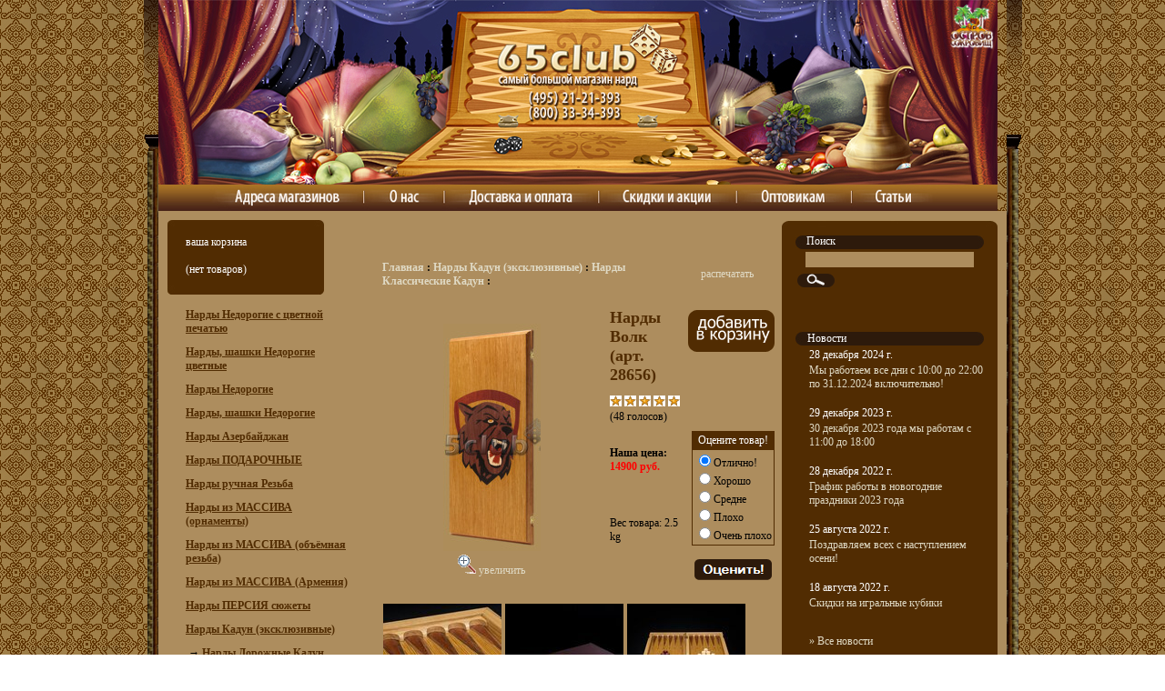

--- FILE ---
content_type: text/html; charset=CP1251
request_url: http://65club.ru/index.php?productID=28656
body_size: 10312
content:
 <html>
<head>
<link rel="icon" href="http://www.65club.ru/favicon.ico" type="image/x-icon">
<meta http-equiv="Content-Type" content="text/html; charset=windows-1251">
<title>Нарды Волк - Нарды (495) 21-21-393, магазин нард №1</title>
<meta name="Description" content="Магазин нард 65club.ru - самый большой магазин нард! Более 500 видов нард, а так же фишки для нард, зары для игры в нарды, литература по нардам, чехля для нард и множество других аксессуаров для нард">
<meta name="KeyWords" content="нарды, купить нарды, магазин нард, продажа нард, нарды парок, фишки для нард, книги по нардам, нарды Москва, нарды магазин Москва, продажа нард в Москве" >

<style type="text/css">
body {background-image:url(img/fon01.jpg); background-position:center top; background-repeat:repeat; margin:0; padding:0}
td {font-family:tahoma; font-size:12px}
.n1 {background-image:url(img/img3.png); background-repeat:no-repeat}
.n2 {background-image:url(img/img6.gif); background-repeat:repeat-y}
.n3 {background-image:url(img/img9.gif); background-repeat:repeat-y}
.n4 {background-image:url(img/img22.gif); background-repeat:repeat-x}
.n5 {background-image:url(img/fon.jpg); background-repeat:repeat}
.n6 {background-image:url(img/img7.jpg); background-repeat:repeat-x}
.n7 {background-image:url(img/img8.gif); background-repeat:no-repeat}
a:link {text-decoration: none; color:#dfd9c4 }
a:visited {text-decoration: none; color:#dfd9c4 }
a:hover {text-decoration: underline; color:#dfd9c4 }
a:active {text-decoration: underline; color:#dfd9c4 }
a:link.menu_h {text-decoration: underline; font-weight:bold; color:#512c02 }
a:visited.menu_h {text-decoration: underline; font-weight:bold; color:#512c02 }
a:hover.menu_h {text-decoration: underline; font-weight:bold; color:#512c02 }
a:active.menu_h {text-decoration: underline; font-weight:bold; color:#512c02 }
img.kat {border-color:#a8895c; margin:5 15 5 10}
h1 {font-size:18px; color:#512c02}

	button.mangotele_btn {
	  background: #AD8D5E;
	  padding: 0 0px;
	  font-size: 12px;
	  line-height: 15px;
	  border: none;
	  border-radius: 0px;
	  text-decoration: none;
	  color: #FFFFFF;
	  cursor:pointer
	}
	button.mangotele_btn:hover {
	  background: #2D1A0B;
	}

</style>


<script language="javascript">
<!--


	function open_window(link,w,h) //opens new window
	{
		var win = "width="+w+",height="+h+",menubar=no,location=no,resizable=yes,scrollbars=yes";
		newWin = window.open(link,'newWin',win);
		newWin.focus();
	}

	function open_printable_version(link) //opens new window
	{
		var win = "menubar=no,location=no,resizable=yes,scrollbars=yes";
		newWin = window.open(link,'perintableWin',win);
		newWin.focus();
	}

	function confirmDelete(id, ask, url) //confirm order delete
	{
		temp = window.confirm(ask);
		if (temp) //delete
		{
			window.location=url+id;
		}
	}

	

	function confirmUnsubscribe() //unsubscription confirmation
	{
		temp = window.confirm('Вы уверены, что хотите отменить регистрацию в магазине?');
		if (temp) //delete
		{
			window.location="index.php?killuser=yes";
		}
	}

	function validate() // newsletter subscription form validation
	{
		if (document.subscription_form.email.value.length<1)
		{
			alert("Пожалуйста, вводите email правильно");
			return false;
		}
		if (document.subscription_form.email.value == 'Email')
		{
			alert("Пожалуйста, вводите email правильно");
			return false;
		}
		return true;
	}
	function validate_disc() // review form verification
	{
		if (document.formD.nick.value.length<1)
		{
			alert("Пожалуйста, введите Ваш псевдоним");
			return false;
		}

		if (document.formD.topic.value.length<1)
		{
			alert("Пожалуйста, введите тему сообщения");
			return false;
		}

		return true;
	}
	function validate_search()
	{

		if (document.Sform.price1.value!="" && ((document.Sform.price1.value < 0) || isNaN(document.Sform.price1.value)))
		{
			alert("Цена должна быть положительным числом");
			return false;
		}
		if (document.Sform.price2.value!="" && ((document.Sform.price2.value < 0) || isNaN(document.Sform.price2.value)))
		{
			alert("Цена должна быть положительным числом");
			return false;
		}

		return true;
	}


	function ShowLargePhoto(imgID, imagePath, filename){$("#" + imgID).ImageSwitch({Type:"FadeIn", Speed:1500, StartLeft: 200, NewImage:imagePath}); }

-->
</script>
<script type="text/javascript" src="js/jquery132.js"></script>
<script type="text/javascript" src="js/Groject.ImageSwitch.js"></script>
<script type="text/javascript" src="js/slide.js"></script>


</head><body>
<table align=center width=955 height=100% border=0 cellpadding=0 cellspacing=0>
	<tr>
		<td width=32 height=232 align=right>
			<img src="img/img2.gif"></td>
		<td id=flashgif height=232 colSpan=3><img border=0 alt="" src="img/65club.jpg" width=922 height=232 useMap=#menu><map name="menu"><area href="index.php?show_aux_page=1" shape=rect coords="74, 205, 205, 230"><area href="index.php?show_aux_page=2" shape=rect coords="243, 205, 294, 230"><area href="index.php?show_aux_page=3" shape=rect coords="333, 205, 461, 230"><area href="index.php?show_aux_page=18" shape=rect coords="502, 205, 616, 230"><area href="index.php?show_aux_page=4" shape=rect coords="655, 205, 740, 230"><area href="index.php?show_aux_page=all" shape=rect coords="780, 205, 835, 230"><area href="http://65club.ru/" shape=rect coords="369, 43, 524, 100"><area href="index.php?show_aux_page=1" shape=rect coords="396, 100, 521, 121"></map></td>
		<td width=34 height=232>
			<img src="img/img4.gif"></td>
	</tr>
<!-- 	
	<tr>
		<td width=32 height=30>
			<img src="img/img6.gif"></td>
		<td colspan=3 height=30 class=n6>
		<table border=0 cellpadding=0 cellspacing=0 width=100%>
		<tr><td width="53%" align=center>
		<script language="JavaScript" type="text/javascript" src="/flash02.js"></script>
		</td>
		<td width="47%" align=right style="color:#ad8d5e">
		<a href="javascript:open_window('cart.php',400,300);" style="color:#ad8d5e">в вашей корзине</a> 
					(нет товаров)
			
						&nbsp; &nbsp; &nbsp; 
	    </td>
		</tr>
		</table>
		</td>
		<td width=34 height=30>
			<img src="img/img9.gif"></td>
	</tr>
 -->	
	<tr>
		<td width=32 class=n2>&nbsp;</td>
		<td width="252" valign=top class=n5>
		


<table style="font-size:12px; color:#FFFFFF; margin: 10 5 10 10" cellpadding=0 cellspacing=0 border=0>
<tr><td><img src="/img/img1.jpg" /></td></tr>
	<tr>
		<td valign=middle bgcolor="#512c02">
			
			<p style="margin: 10 0 10 20"><a href="javascript:open_window('cart.php',400,300);" style="color:#FFFFFF">ваша корзина</a>
<br><br>
						(нет товаров)
			<br>
			</p>
			
		</td>
		
	</tr>
	<tr><td><img src="/img/img2.jpg" /></td></tr>
</table>

			<table cellpadding=0 cellspacing=0 border=0>



	
					
		<tr>
		<td style="padding: 5 30 5 30">
				
		

  								<p><a class=menu_h href="index.php?categoryID=36227" 
									class=menu
				>Нарды Недорогие с цветной печатью</a>
			  				</td></tr>
			
								<tr><td style="height:1px"></td></tr>
		
		<tr>
		<td style="padding: 5 30 5 30">
				
		

  								<p><a class=menu_h href="index.php?categoryID=36228" 
									class=menu
				>Нарды, шашки Недорогие цветные</a>
			  				</td></tr>
			
								<tr><td style="height:1px"></td></tr>
		
		<tr>
		<td style="padding: 5 30 5 30">
				
		

  								<p><a class=menu_h href="index.php?categoryID=2069" 
									class=menu
				>Нарды Недорогие</a>
			  				</td></tr>
			
								<tr><td style="height:1px"></td></tr>
		
		<tr>
		<td style="padding: 5 30 5 30">
				
		

  								<p><a class=menu_h href="index.php?categoryID=10563" 
									class=menu
				>Нарды, шашки Недорогие</a>
			  				</td></tr>
			
								<tr><td style="height:1px"></td></tr>
		
		<tr>
		<td style="padding: 5 30 5 30">
				
		

  								<p><a class=menu_h href="index.php?categoryID=1813" 
									class=menu
				>Нарды Азербайджан</a>
			  				</td></tr>
			
								<tr><td style="height:1px"></td></tr>
		
		<tr>
		<td style="padding: 5 30 5 30">
				
		

  								<p><a class=menu_h href="index.php?categoryID=1875" 
									class=menu
				>Нарды ПОДАРОЧНЫЕ</a>
			  				</td></tr>
			
								<tr><td style="height:1px"></td></tr>
		
		<tr>
		<td style="padding: 5 30 5 30">
				
		

  								<p><a class=menu_h href="index.php?categoryID=1975" 
									class=menu
				>Нарды ручная Резьба</a>
			  				</td></tr>
			
								<tr><td style="height:1px"></td></tr>
		
		<tr>
		<td style="padding: 5 30 5 30">
				
		

  								<p><a class=menu_h href="index.php?categoryID=30204" 
									class=menu
				>Нарды из МАССИВА (орнаменты)</a>
			  				</td></tr>
			
								<tr><td style="height:1px"></td></tr>
		
		<tr>
		<td style="padding: 5 30 5 30">
				
		

  								<p><a class=menu_h href="index.php?categoryID=9664" 
									class=menu
				>Нарды из МАССИВА (объёмная резьба)</a>
			  				</td></tr>
			
								<tr><td style="height:1px"></td></tr>
		
		<tr>
		<td style="padding: 5 30 5 30">
				
		

  								<p><a class=menu_h href="index.php?categoryID=1852" 
									class=menu
				>Нарды из МАССИВА (Армения)</a>
			  				</td></tr>
			
								<tr><td style="height:1px"></td></tr>
		
		<tr>
		<td style="padding: 5 30 5 30">
				
		

  								<p><a class=menu_h href="index.php?categoryID=40102" 
									class=menu
				>Нарды ПЕРСИЯ сюжеты</a>
			  				</td></tr>
			
								<tr><td style="height:1px"></td></tr>
		
		<tr>
		<td style="padding: 5 30 5 30">
				
		

  								<p><a class=menu_h href="index.php?categoryID=2031" 
									class=menu
				>Нарды Кадун (эксклюзивные)</a>
			  				</td></tr>
			
								<tr><td style="height:1px"></td></tr>
		
		<tr>
		<td style="padding: 5 30 5 30">
				
		

  								<p>&nbsp;&#8594;&nbsp;<a class=menu_h href="index.php?categoryID=48510" 
									class=menu 
				>Нарды Дорожные Кадун</a>
			  				</td></tr>
			
								<tr><td style="height:1px"></td></tr>
		
		<tr>
		<td style="padding: 5 30 5 30">
				
		

  								<p>&nbsp;&#8594;&nbsp;<a href="index.php?categoryID=48508"><b>Нарды Классические Кадун</b></a>

  				</td></tr>
			
								<tr><td style="height:1px"></td></tr>
		
		<tr>
		<td style="padding: 5 30 5 30">
				
		

  								<p>&nbsp;&#8594;&nbsp;<a class=menu_h href="index.php?categoryID=48509" 
									class=menu 
				>Нарды Эксклюзивные Кадун</a>
			  				</td></tr>
			
								<tr><td style="height:1px"></td></tr>
		
		<tr>
		<td style="padding: 5 30 5 30">
				
		

  								<p><a class=menu_h href="index.php?categoryID=12966" 
									class=menu
				>Нарды ПЕРСИЯ узоры</a>
			  				</td></tr>
			
								<tr><td style="height:1px"></td></tr>
		
		<tr>
		<td style="padding: 5 30 5 30">
				
		

  								<p><a class=menu_h href="index.php?categoryID=48447" 
									class=menu
				>Нарды ПРЕМИУМ</a>
			  				</td></tr>
			
								<tr><td style="height:1px"></td></tr>
		
		<tr>
		<td style="padding: 5 30 5 30">
				
		

  								<p><a class=menu_h href="index.php?categoryID=19312" 
									class=menu
				>Нарды с кожей</a>
			  				</td></tr>
			
								<tr><td style="height:1px"></td></tr>
		
		<tr>
		<td style="padding: 5 30 5 30">
				
		

  								<p><a class=menu_h href="index.php?categoryID=31541" 
									class=menu
				>Нарды с кожей Остров Сокровищ</a>
			  				</td></tr>
			
								<tr><td style="height:1px"></td></tr>
		
		<tr>
		<td style="padding: 5 30 5 30">
				
		

  								<p><a class=menu_h href="index.php?categoryID=40226" 
									class=menu
				>Нарды с Русской тематикой</a>
			  				</td></tr>
			
								<tr><td style="height:1px"></td></tr>
		
		<tr>
		<td style="padding: 5 30 5 30">
				
		

  								<p><a class=menu_h href="index.php?categoryID=1950" 
									class=menu
				>Нарды Разные</a>
			  				</td></tr>
			
								<tr><td style="height:1px"></td></tr>
		
		<tr>
		<td style="padding: 5 30 5 30">
				
		

  								<p><a class=menu_h href="index.php?categoryID=19784" 
									class=menu
				>Нарды дорожные, карманные</a>
			  				</td></tr>
			
								<tr><td style="height:1px"></td></tr>
		
		<tr>
		<td style="padding: 5 30 5 30">
				
		

  								<p><a class=menu_h href="index.php?categoryID=30085" 
									class=menu
				>Нарды заготовки</a>
			  				</td></tr>
			
								<tr><td style="height:1px"></td></tr>
		
		<tr>
		<td style="padding: 5 30 5 30">
				
		

  								<p><a class=menu_h href="index.php?categoryID=48448" 
									class=menu
				>Игральные кубики (зары) для нард</a>
			  				</td></tr>
			
								<tr><td style="height:1px"></td></tr>
		
		<tr>
		<td style="padding: 5 30 5 30">
				
		

  								<p><a class=menu_h href="index.php?categoryID=51582" 
									class=menu
				>Чехлы и сумки</a>
			  				</td></tr>
			
								<tr><td style="height:1px"></td></tr>
		
		<tr>
		<td style="padding: 5 30 5 30">
				
		

  								<p><a class=menu_h href="index.php?categoryID=2249" 
									class=menu
				>Книги по нардам</a>
			  				</td></tr>
			
								<tr><td style="height:1px"></td></tr>
		
		<tr>
		<td style="padding: 5 30 5 30">
				
		

  								<p><a class=menu_h href="index.php?categoryID=51583" 
									class=menu
				>Подарочные коробки</a>
			  				</td></tr>
			
								<tr><td style="height:1px"></td></tr>
		
		<tr>
		<td style="padding: 5 30 5 30">
				
		

  								<p><a class=menu_h href="index.php?categoryID=48449" 
									class=menu
				>Фишки для нард</a>
			  				</td></tr>
			
								<tr><td style="height:1px"></td></tr>
		
		<tr>
		<td style="padding: 5 30 5 30">
				
		

  								<p><a class=menu_h href="index.php?categoryID=2255" 
									class=menu
				>УЦЕНКА - нарды</a>
			  				</td></tr>
			</table>		


<table style="font-size:12px; color:#FFFFFF; margin: 10 5 10 10" cellpadding=0 cellspacing=0 border=0 width="172px">
<tr><td><img src="img/img1.jpg" /></td></tr>
	<tr>
		<td valign=middle bgcolor="#512c02" align="center">
			<b>Наши сайты:</b><br><br>
	<img src="img/logotip.jpg" width="90px">
<noindex>
<p style="font-size:11px">
<br>Шахматы <nobr>и все для шахмат -</nobr><br><a style="text-decoration: none" href="http://www.1chess.ru" target="_blank">www.1chess.ru</a>
	<br><br>Настольные и любые <nobr>другие игры -</nobr><br><a style="text-decoration: none" href="http://www.strana-igr.ru" target="_blank">www.strana-igr.ru</a>
	<br><br>Самовары и русские <nobr>сувениры -</nobr><br><a style="text-decoration: none" href="http://www.samowary.ru" target="_blank">www.samowary.ru</a>
	<br><br><nobr>Кальяны, табак, уголь -</nobr><br><a style="text-decoration: none" href="http://www.arabicbazar.ru" target="_blank">www.arabicbazar.ru</a>
	<br><br><nobr>Сайт "Острова Сокровищ" -</nobr><br><a style="text-decoration: none" href="http://www.393.ru/" target="_blank">www.393.ru</a></noindex>
	<br><br><a href="onlinegames.html" target="_blank" /><img src="img/playonline_65club.png" border=0 /></a><br />	Онлайн игры
	<br><br><a href="gammon.html" /><img src="img/gammon.png" border=0 /></a><br />
	Играть с пиратом <br />ДЖО!<br /><br /><br />
	



<br /><br />

<!-- Yandex.Metrika counter -->
<script type="text/javascript" >
   (function(m,e,t,r,i,k,a){m[i]=m[i]||function(){(m[i].a=m[i].a||[]).push(arguments)};
   m[i].l=1*new Date();k=e.createElement(t),a=e.getElementsByTagName(t)[0],k.async=1,k.src=r,a.parentNode.insertBefore(k,a)})
   (window, document, "script", "https://mc.yandex.ru/metrika/tag.js", "ym");

   ym(2400469, "init", {
        id:2400469,
        clickmap:true,
        trackLinks:true,
        accurateTrackBounce:true,
        webvisor:true
   });
</script>
<noscript><div><img src="https://mc.yandex.ru/watch/2400469" style="position:absolute; left:-9999px;" alt="" /></div></noscript>
<!-- /Yandex.Metrika counter -->

<!-- Global site tag (gtag.js) - Google Analytics -->
<script async src="https://www.googletagmanager.com/gtag/js?id=UA-20279555-2"></script>
<script>
  window.dataLayer = window.dataLayer || [];
  function gtag(){dataLayer.push(arguments);}
  gtag('js', new Date());

  gtag('config', 'UA-20279555-2');
</script>



<br /><br />

	<a href="http://clck.yandex.ru/redir/dtype=stred/pid=47/cid=2508/*http://grade.market.yandex.ru/?id=51639&action=link" target="_blank"><img src="http://clck.yandex.ru/redir/dtype=stred/pid=47/cid=2506/*http://grade.market.yandex.ru/?id=51639&action=image&size=1" border="0" width="120" height="110" alt="Читайте отзывы покупателей и оценивайте качество магазина 65club.ru на Яндекс.Маркете" title="Читайте отзывы покупателей и оценивайте качество магазина 65club.ru на Яндекс.Маркете"/></a>
	
	<br /><br />
		</td>
	</tr>
	<tr><td><img src="img/img2.jpg" /></td></tr>
</table>


</td>
	  <td class=n5 width=464 valign=top style="padding: 50 0 0 0">
      
<script language="javascript">var viewer = new PhotoViewer();viewer.add('products_pictures/28656_11_B.jpg'); viewer.add('products_pictures/28656_12_B.jpg'); viewer.add('products_pictures/28656_10_B.jpg'); viewer.add('products_pictures/28656_1_B.jpg'); viewer.add('products_pictures/28656_2_B.jpg'); viewer.add('products_pictures/28656_8_B.jpg'); viewer.add('products_pictures/28656_9_B.jpg'); </script>


<table cellpadding=3 border=0 width=95%>
	<tr>

		
		<td>
			<font class=cat>
				<b>
					<a href="index.php" class="cat">Главная</a> :
																													<a class="cat" href="index.php?categoryID=2031">Нарды Кадун (эксклюзивные)</a> :
																								<a class="cat" href="index.php?categoryID=48508">Нарды Классические Кадун</a> :
															</b>
			</font>
		</td>

		
		<td align=right> 		 <table>
		  <tr>
		  <td><a href="javascript:open_printable_version('printable.php?productID=28656');">распечатать</a></td>
		  </tr>
		 </table>
		</td>


	</tr>
</table>



<p>
<table border=0 cellspacing=0 cellpadding=0>
	<tr>
		<td style="width:250px!important;height:250px!important;vertical-align:middle;" border=0>
			<center>
			<table border=0><tr><td>
																				<a id=startshow1 href="javascript:void(viewer.show(0))">
																				<img id="imgMainPhoto" border=0 src="products_pictures/28656_1_C.jpg" >
																				</a>
													</td>
			</tr>
			<tr>
			<td>
			<center>
											<a id=startshow2 href="javascript:void(viewer.show(0))"> <img border=0 src="img/zoom.png"> увеличить </a>
								</center>
			</td></tr></table>
			</center>

		</td>

		<td valign=top>

			<table border=0 cellpadding=0 cellspacing=5 width=100%>
				<tr>
					<td valign=top>
						<h1>Нарды Волк  (арт. 28656)</h1>
												 						<p>
																					<img src="images/redstar.gif">
																												<img src="images/redstar.gif">
																												<img src="images/redstar.gif">
																												<img src="images/redstar.gif">
																												<img src="images/redstar.gif">
																				(48 голосов)
												
											</td>
					<td align=right valign=top> 
					
					  <form action="index.php?productID=28656" 
							method=post name="HiddenFieldsForm">
							
					  
							
															<a href="javascript:open_window('cart.php?addproduct=28656',400,300);"><img border=0 src="img/cart_big02.gif" 
									alt="добавить в корзину"></a>

							
					  
							
							
					  </form>

					 
					</td>
				</tr>
				<tr>
					<td>
																				
							<b>Наша цена: 
							<font class=cat color=red id='currentPrice'>
																	14900 руб.
															</font>
							</b>

																									</td>

					<td rowspan=3 align=right>
											<table><tr><td align=center>
							<form name=VotingForm action='index.php' method=GET>
								<table border=0 cellspacing=1 cellpadding=2 bgcolor="#512c02">
									<tr>
										<td align=center><font color="#FFFFFF">Оцените товар!</font></td>
									</tr>
									<tr bgcolor="#ad8d5e">
										<td>
											<input type="radio" name="mark" value="5" checked>Отлично!<br>
											<input type="radio" name="mark" value="3.8">Хорошо<br>
											<input type="radio" name="mark" value="2.5">Средне<br>
											<input type="radio" name="mark" value="1">Плохо<br>
											<input type="radio" name="mark" value="0.1">Очень плохо
										</td>
									</tr>
								</table>

								<br>
								<input type="hidden" name="productID" value="28656">
								<input type="hidden" name="vote" value="yes">
                                <input type="image" src="/img/ocenit.gif" value="Оценить!">
							</form></td></tr>
						</table>
										</td>
				</tr>


				<tr>
					<td>
												
	
							
								
													Вес товара: 2.5 kg
											</td>
				</tr>

				<tr>
					<td>
 
						<form action="index.php?productID=28656" method=post 
							name="MainForm">
		
												<p>
						<table>
							
														</table>

						
						</form>

					</td>
				</tr>

			</table>
		</td>
	</tr>

	<tr>
		<td colspan=2>


			<table border=0>
				<tr>
					<td valign="top"> 
						<table border=0><tr height=130><td width=130 valign="middle"><center>
					<img style="CURSOR: pointer; border:0px solid silver; "
					onclick='ShowLargePhoto("imgMainPhoto", "products_pictures/28656_11_C.jpg");
					document.getElementById("startshow1").href="javascript:void(viewer.show(0))";
					document.getElementById("startshow2").href="javascript:void(viewer.show(0))";
					return false';
					src="products_pictures/28656_11_M.jpg" border=0></center></td><td width=130 valign="middle"><center>
					<img style="CURSOR: pointer; border:0px solid silver; "
					onclick='ShowLargePhoto("imgMainPhoto", "products_pictures/28656_12_C.jpg");
					document.getElementById("startshow1").href="javascript:void(viewer.show(1))";
					document.getElementById("startshow2").href="javascript:void(viewer.show(1))";
					return false';
					src="products_pictures/28656_12_M.jpg" border=0></center></td><td width=130 valign="middle"><center>
					<img style="CURSOR: pointer; border:0px solid silver; "
					onclick='ShowLargePhoto("imgMainPhoto", "products_pictures/28656_10_C.jpg");
					document.getElementById("startshow1").href="javascript:void(viewer.show(2))";
					document.getElementById("startshow2").href="javascript:void(viewer.show(2))";
					return false';
					src="products_pictures/28656_10_M.jpg" border=0></center></td></tr><tr height=130><td width=130 valign="middle"><center>
					<img style="CURSOR: pointer; border:0px solid silver; "
					onclick='ShowLargePhoto("imgMainPhoto", "products_pictures/28656_1_C.jpg");
					document.getElementById("startshow1").href="javascript:void(viewer.show(3))";
					document.getElementById("startshow2").href="javascript:void(viewer.show(3))";
					return false';
					src="products_pictures/28656_1_M.jpg" border=0></center></td><td width=130 valign="middle"><center>
					<img style="CURSOR: pointer; border:0px solid silver; "
					onclick='ShowLargePhoto("imgMainPhoto", "products_pictures/28656_2_C.jpg");
					document.getElementById("startshow1").href="javascript:void(viewer.show(4))";
					document.getElementById("startshow2").href="javascript:void(viewer.show(4))";
					return false';
					src="products_pictures/28656_2_M.jpg" border=0></center></td><td width=130 valign="middle"><center>
					<img style="CURSOR: pointer; border:0px solid silver; "
					onclick='ShowLargePhoto("imgMainPhoto", "products_pictures/28656_8_C.jpg");
					document.getElementById("startshow1").href="javascript:void(viewer.show(5))";
					document.getElementById("startshow2").href="javascript:void(viewer.show(5))";
					return false';
					src="products_pictures/28656_8_M.jpg" border=0></center></td></tr><tr height=130><td width=130 valign="middle"><center>
					<img style="CURSOR: pointer; border:0px solid silver; "
					onclick='ShowLargePhoto("imgMainPhoto", "products_pictures/28656_9_C.jpg");
					document.getElementById("startshow1").href="javascript:void(viewer.show(6))";
					document.getElementById("startshow2").href="javascript:void(viewer.show(6))";
					return false';
					src="products_pictures/28656_9_M.jpg" border=0></center></td></tr></table>
					</td>
				</tr>
				<tr>
					<td height="100%" valign=top> 
						<p>
						Размер доски в сложенном виде 25 на 53 см<br />Размер доски в разложенном виде 50 на 53 см<br />Материал нард: корпус - полевой дуб, шелковисто - матовый лак, рисунок в технике маркетри (мозаика)<br />Лицевая сторона - дуб, орех, красное дерево, сапеле, клен, венге.<br />Игровое поле внутри - дуб, красное дерево, сапеле, орех. <br />Древесина дуба относится к ценным породам дерева, обладает повышенной твердостью и устойчивостью к атмосферным воздействиям. Древесина обладает красивым желто - коричневым оттенком, крупнопористая структура древесины придает неповторимый природный рисунок текстуры, которую невозможно спутать ни с каким другим видом. Ценится за свою прочность, практичность, шарм и долговечность. Трудно обрабатывается, хорошо полируется и тонируется.<br />В комплекте фишки диаметром 30 мм. <br />Материал фишек: светлые - бук, темные - бук тонированный, все фишки подклеены тканью, чтобы не царапать доску.<br />Кубики - пластик.<br />Вес нард - 1,4 кг<br />Производитель Россия, Мастерская Кадуна<br /><br />Отдельно вы можете приобрести у нас фирменную коробку с логотипом Кадун для этих нард. Коробка очень красивая, обтянута натуральным льном и подходит в качестве дорогого подарка
					</td>
				</tr>
			</table>

		</td>
	</tr>

	
	
	  	  
 
      <tr>
	  	<td colspan=2>
			<hr size=1 with=90% noshade color="#512c02">
			<p>
		
<script>


function femailMatch(Email, formelement){
	var regex=/^[a-zA-Z0-9._-]+@([a-zA-Z0-9.-]+\.)+[a-zA-Z0-9.-]{2,4}$/;
	var OK = regex.exec(Email);
	if (OK){
		document.getElementById(formelement+"_label").style.color="";
		formelement_alert(formelement, "");
		return true;
	}else{
		document.getElementById(formelement+"_label").style.color="red";
		formelement_alert(formelement, "Введите E-mail в формате: логин@домен");
		return false;
	}
}

function nameMatch(Name, formelement){
	if (Name == ''){
		document.getElementById(formelement+"_label").style.color="red";
		formelement_alert(formelement, "Пожалуйста, введите Ваше имя" );
		return false;
	}else{
		if ( Name.length < 2){
			document.getElementById(formelement+"_label").style.color="red";
			formelement_alert(formelement, "Минимальная длина имени - 2 символа" );
			return false;
		}else{
			var regex = new RegExp("[\<|\>|\"|\'|\%|\;|\(|\)|\&|\+|0-9]", "i");
			var OK = regex.test(Name);
			//var a = regex.exec(Name);
			//alert(Name+' = '+a);
			if (OK) {
				document.getElementById(formelement+"_label").style.color="red";
				formelement_alert(formelement, "Имя может содержать только буквы" );
				return false;
			}
		}
	}
	formelement_alert(formelement, "");
	document.getElementById(formelement+"_label").style.color="";
	return true;
}
 
function phoneMatch(Name, formelement){
	var regex = new RegExp("[^0-9() -]", "i");
	var OK = regex.test(Name);
	//var a = regex.exec(Name);
	//alert(Name+' = '+a);
	if (OK) {
		document.getElementById(formelement+"_label").style.color="red";
		formelement_alert(formelement, "Введите только цифры");
		return false;
	}
	Name = Name.replace(/\(/,"");
	Name = Name.replace(/\)/,"");
	Name = Name.replace(/\-/,"");
	Name = Name.replace(/ /,"");
	//alert(Name);
	if (Name.length < 7){
		document.getElementById(formelement+"_label").style.color="red";
		formelement_alert(formelement, "Введите не менее 7-ми цифр");
		return false;
	}
	document.getElementById(formelement+"_label").style.color="";
	formelement_alert(formelement, "");
	return true;
}


	function submitreview() {
        var form = document.ReviewForm;
        var isvalid = true;
        if (document.getElementById('for_review').style.display == 'block'){  // отзыв 
	        var required_fields = new Array('customer_name','message_text','customer_email','customer_phone');
	    	for (var i=0; i < required_fields.length; i++) {
	            formelement = eval( 'form.' + required_fields[i] );
	            
	            if( !formelement ) { 
	                    formelement = document.getElementById( required_fields[i]+'_field' );
	                    var loopIds = true;
	            }
	            if( !formelement ) { continue; }

            	switch (i) {
            	   case 0 :
          		   	   isvalid = nameMatch(formelement.value, required_fields[i]);
            		   break;	
            	   case 1 :
           		   		if (formelement.value.length < 5){
           		   			document.getElementById(required_fields[i]+"_label1").style.color="red";
           		   			document.getElementById(required_fields[i]+"_label2").style.color="red";
           		   			formelement_alert(required_fields[i], "Длина текста  <br />не менее 5-ти символов");
							isvalid = false;
           		   		}else{
           		   			document.getElementById(required_fields[i]+"_label1").style.color="";
       		   				document.getElementById(required_fields[i]+"_label2").style.color="";
       		   				formelement_alert(required_fields[i], "");
           		   		}
            		   break;
            	   case 2:
            		   if (isvalid){
		         	   	formelement.value = '';
		         	    formelement_alert(required_fields[i], "");
            		   }
		         	   break;
            	   case 3:
            		   if (isvalid){
            		   	formelement.value = '';
            		   	formelement_alert(required_fields[i], "");
            		   }
            		   break; 
            	}
	        }
        }else{  // вопрос
        	var required_fields = new Array('customer_name','customer_email','message_text','customer_phone');
	    	for (var i=0; i < required_fields.length; i++) {
	            formelement = eval( 'form.' + required_fields[i] );
	            
	            if( !formelement ) { 
	                    formelement = document.getElementById( required_fields[i]+'_field' );
	                    var loopIds = true;
	            }
	            if( !formelement ) { continue; }
	
            	switch (i) {
	         	   case 0 :
	         		   isvalid = nameMatch(formelement.value, required_fields[i]);
	         		   break;	
	         	   case 1:
	         		   if (formelement.value == 'в формате: логин@домен' || formelement.value == ''){
		         		  	document.getElementById(required_fields[i]+"_label").style.color="red";
		         		  	formelement_alert(required_fields[i], "E-mail - обязательное поле");
							isvalid = false;
		         	   }else{
	         				if (isvalid){
								isvalid = femailMatch(formelement.value, required_fields[i]);
							}else{
								femailMatch(formelement.value, required_fields[i]);
							}
		         	   }
	         		  break;
	         	   case 2 :
	       		   		if (formelement.value.length < 5){
	       		   			document.getElementById(required_fields[i]+"_label1").style.color="red";
	       		   			document.getElementById(required_fields[i]+"_label2").style.color="red";
       		   				formelement_alert(required_fields[i], "Длина текста  <br /> не менее 5-ти символов");
							isvalid = false;
	       		   		}else{
	       		   			document.getElementById(required_fields[i]+"_label1").style.color="";
	   		   				document.getElementById(required_fields[i]+"_label2").style.color="";
	   		   				formelement_alert(required_fields[i], "");
	       		   		}
	         		   	break;
	         	   case 3:
	         		   if (formelement.value == 'не менее 7-ми цифр' || formelement.value == ''){
	         			  document.getElementById(required_fields[i]+"_label").style.color="";
	         			  formelement_alert(required_fields[i], "");
		         		  break;
		         	   }
		         	   if (formelement.value != ''){
			         	   if (formelement.value.length < 7){
								isvalid = false;
								document.getElementById(required_fields[i]+"_label").style.color="red";
								formelement_alert(required_fields[i], "Введите не менее 7-ми цифр");
			         	   }
							if (isvalid){
		        				isvalid = phoneMatch(formelement.value, required_fields[i]);
							}else{
								phoneMatch(formelement.value, required_fields[i]);
							}
		         	   }
	         		  break;
         		}
	
	        }
        }
        
		if( !isvalid) {
			//alert("Пожалуйста, проверьте, что E-mail адрес введен правильно в формате: логин@домен." );
		}else{
			if (document.getElementById('customer_phone_field').value == 'не менее 7-ми цифр'){
				document.getElementById('customer_phone_field').value = '';
			}
			document.getElementById('review_sendbutton').style.visibility = 'hidden';
		}
		return isvalid;
	}

function formelement_alert(formelement, message ){
	document.getElementById(formelement+"_alert").innerHTML = message;
}
	

</script>

	
	<span id="start_review">
	<table border=0 width=100%>
	<tr>
	<td align=left width=70><span style="font-weight:bold;color:#733812;">Отзывы и вопросы</span> </td>
	<td align=right>
		<span style="cursor:pointer;color:#733812;" onclick="document.getElementById('review').style.display='block';document.getElementById('start_review').style.display='none';document.getElementById('product_reviews').style.display='none';">
	<b><u>Задайте вопрос или оставьте свой отзыв о товаре &gt;&gt;</u></b>
	</span>
		</td>
	</tr>
	</table>
	</span>
				<a name="inquiry"></a>
				
							<span id="review" style="display:none">
				
				<form class="F" name="ReviewForm" id="ReviewForm" method="post" action="index.php#inquiry">
				
				<INPUT id="modeq" type=radio name="mode" CHECKED value=is_question style="border:none;cursor:hand;cursor:pointer;" onclick="document.getElementById('for_review').style.display='none';document.getElementById('for_question1').style.display='block';document.getElementById('for_question2').style.display='block';"><label for=modeq style="cursor:hand;cursor:pointer;">Задать вопрос</label> 
				<INPUT id="moder" type=radio name="mode"  value="is_review" style="border:none;cursor:hand;cursor:pointer;" onclick="document.getElementById('for_review').style.display='block';document.getElementById('for_question1').style.display='none';document.getElementById('for_question2').style.display='none';"><label for=moder style="cursor:hand;cursor:pointer;">Оставить отзыв</label>
				<br /><br />
				
				<font color=red>*заполните обязательно</font><br /><br />
				
				<font color=red>*</font><span id="customer_name_label">Ваше имя:</span><br>
				<input id="customer_name_field" name="customer_name" type="text" size="40" value="">
				<span id="customer_name_alert" style="color:red"></span><br />
				
			<span id=for_question1 style="display:block">
				<font color=red>*</font><span id="customer_email_label">E-mail:</span><br />
				<input id="customer_email_field" name="customer_email" type="text" size="40" value="" title="в формате: логин@домен">
				<span id="customer_email_alert" style="color:red"></span><br />
				
				<span id="customer_phone_label">Телефон:</span><br />
				<input id="customer_phone_field" name="customer_phone" type="text" size="40" value="" title="не менее 7-ми цифр">
				<span id="customer_phone_alert" style="color:red"></span><br />
			</span>
			
			<span id=for_review style="display:none">	
				<font color=red>*</font><span id="message_text_label1">Текст Вашего отзыва:</span><br>
			</span>	
			<span id=for_question2 style="display:block">
				<font color=red>*</font><span id="message_text_label2">Текст Вашего вопроса:</span><br>
			</span>
				<table><tr><td>
				<textarea id="message_text_field" name="message_text" cols="50" rows="10"></textarea>
				</td><td>
				<span id="message_text_alert" style="color:red"></span>
				</td></tr></table>
				
				<p>
				<input id="review_sendbutton" type="button" class="submit" value="Oтправить" onclick="if (submitreview()) this.form.submit(); return false;">
				<input type="hidden" name="review_information" value="yes">
				<input type="hidden" name="productID" value="28656">
				или <span id="stop_review" style="cursor:pointer;" onclick="document.getElementById('review').style.display='none';document.getElementById('start_review').style.display='block';document.getElementById('product_reviews').style.display='block';"><u>закрыть</u></span>
				</p>

				</form>
			</span>
				<span id="product_reviews">
</span>


</center>
		</td>
	  </tr>
	
</table>


 
    		  </td>
				<td width=247 rowspan=2 class=n5 valign=top>
		<table border=0 cellpadding=0 cellspacing=0 width=237 style="color:#FFFFFF; margin:10 10 0 0">
		<tr><td><img src="img/img1-1.jpg"></td></tr>
		<tr><td bgcolor="#512c02" align=center>
		<form action="index.php" method=get>
	
		
	<table cellpadding=0 cellspacing=0 border=0 align=center style="color:#FFFFFF">
		<tr>
			<td width=207 height=16 style="background-image: url(/img/planka.jpg); background-repeat:no-repeat; color:ffffff">
				&nbsp; &nbsp; Поиск</td></tr> 
				<tr><td style="padding:3 0 3 0" align=center>
				<input type="text" style="width:185; height:17; background-color:#ad8d5e; border:0" align=absmiddle name="searchstring" size=7 
	value=""></td>
		</tr>
		<tr><td style="padding:3 0 3 0"><input type=image src="img/button_search.gif" align=absmiddle>
			</td>
		</tr>
	</table>
		
</form>

		 
		  <form action="index.php" name="subscription_form" method=post><center>
<br><br><table width=211 align=center style="color:#FFFFFF">
<tr><td width=207 height=16 style="background-image: url(/img/planka.jpg); background-repeat:no-repeat; color:ffffff">&nbsp; &nbsp; Новости</td></tr>
		<tr>
		<td style="padding:0 0 0 15">
			<p>28 декабря 2024 г.&nbsp;</p>
		</td>
	</tr>
	<tr>
		<td style="padding:0 0 0 15">
			<a href="index.php?news=yes&amp;news_id=434" title="Мы работаем все дни с 10:00 до 22:00 по 31.12.2024 включительно!">Мы работаем все дни с 10:00 до 22:00 по 31.12.2024 включительно!</a>
			<br /><br />
		</td>
	</tr>
		<tr>
		<td style="padding:0 0 0 15">
			<p>29 декабря 2023 г.&nbsp;</p>
		</td>
	</tr>
	<tr>
		<td style="padding:0 0 0 15">
			<a href="index.php?news=yes&amp;news_id=433" title="30 декабря 2023 года мы работам с 11:00 до 18:00">30 декабря 2023 года мы работам с 11:00 до 18:00</a>
			<br /><br />
		</td>
	</tr>
		<tr>
		<td style="padding:0 0 0 15">
			<p>28 декабря 2022 г.&nbsp;</p>
		</td>
	</tr>
	<tr>
		<td style="padding:0 0 0 15">
			<a href="index.php?news=yes&amp;news_id=430" title="График работы в новогодние праздники 2023 года">График работы в новогодние праздники 2023 года</a>
			<br /><br />
		</td>
	</tr>
		<tr>
		<td style="padding:0 0 0 15">
			<p>25 августа 2022 г.&nbsp;</p>
		</td>
	</tr>
	<tr>
		<td style="padding:0 0 0 15">
			<a href="index.php?news=yes&amp;news_id=429" title="Поздравляем всех с наступлением осени! ">Поздравляем всех с наступлением осени! </a>
			<br /><br />
		</td>
	</tr>
		<tr>
		<td style="padding:0 0 0 15">
			<p>18 августа 2022 г.&nbsp;</p>
		</td>
	</tr>
	<tr>
		<td style="padding:0 0 0 15">
			<a href="index.php?news=yes&amp;news_id=428" title="Скидки на игральные кубики">Скидки на игральные кубики</a>
			<br /><br />
		</td>
	</tr>
	
<tr><td style="padding:10 0 0 15"><a href="index.php?news=yes">&raquo; Все новости</a><br><br>

<center>
<button class="mangotele_btn" onclick="window.open('http://issa.mangotele.com/widget/MTAyMzMw', 'mangotele_widget', 'width=238,height=215,resizable=no,toolbar=no,menubar=no,location=no,status=no'); return false;">Позвонить БЕСПЛАТНО</button>
		</center>

</td></tr>



</table>
</center>
</form>		  
<table style="color:#FFFFFF">
 <Tr>
  <Td>

	
	<br><br>
	<form action="index.php" method=GET>
	 <center>
	 <table cellspacing=0 cellpadding=0>
	   <tr>
	   <td colspan=2 width=207 height=16 style="background-image: url(/img/planka.jpg); background-repeat:no-repeat; color:ffffff">&nbsp; &nbsp; </td>
	   </tr>
	   <tr>
	   <td style="color:#FFFFFF"><br>
			   </td>
	   </tr>
	 </table>

	<p align=left><input src="img/button_ok.gif" type=image>

		 <input type=hidden name=productID value="28656"> 		 <input type=hidden name=categoryID value="48508"> 																		<input type=hidden name=save_voting_results value="yes">

	 
	</form>


  </Td>
 </Tr>
</Table>		  </td></tr>
		  <tr><td><img src="img/img1-2.jpg"></td></tr></table>
		  <br><br>
	  </td>		<td width=34 class=n3 rowspan=2>&nbsp;</td>
	</tr>
	<tr>
		<td class=n2 width=32 height=42>&nbsp;</td>
		<td height=42 class=n5 valign=bottom>
			<img src="img/img16.gif" width=116 height=42></td>
		<td height=42 class=n5 align=center valign=bottom>
		<a class="menu" href="index.php?show_aux_page=8">Главная</a>  | <a class="menu" href="index.php?show_aux_page=1">Контакты</a>  | <a class="menu" href="index.php?show_aux_page=18">Скидки и акции</a>  | <a class="menu" href="index.php?show_aux_page=3">Доставка и оплата</a>  | <a class="menu" href="index.php?show_aux_page=2">О нас</a>  | <a class="menu" href="index.php?show_aux_page=4">Оптовикам</a>  | <a class="white" href="index.php?show_aux_page=all">Cтатьи </a>
		</td>
	</tr>
	<tr>
		<td valign=top>
			<img src="img/img20.gif" width=17 height=49></td>
		<td colspan=3 class=n4 valign=top>
		<img src="img/img21.gif">
	<table width=95% align=center><tr><td width=33% align=center style="color:ffffff">
<b> &copy; 2005 - 2026 Магазин нард "65 Клуб" </b> 
<br>ОГРН: 5087746312671</td>
<td width=33% align=center><b style="color:#ffffff"> <h2>(495) 21-21-393</h2></b></td>
<td align=center width=33% style="color:ffffff"> <b> 
<div style="position:absolute;left:-4501px;width:531px"><!--712657993956--><div id='jjWY_712657993956'></div><!--3a9f6b4e--><!--3a9f6b4e--><!--c5066--></div>
Проект магазина необычных подарков "<a href="http://www.393.ru/" target="_blank" style="color:ffffff">Остров Сокровищ</a>"</b></td></tr></table>
		</td>
		<td valign=top>
			<img src="img/img24.gif" width=16 height=49></td>
	</tr>
</table>



<script type="text/javascript">
 
  var _gaq = _gaq || [];
  _gaq.push(['_setAccount', 'UA-20279555-2']);
  _gaq.push(['_trackPageview']);
 
  (function() {
    var ga = document.createElement('script'); ga.type = 'text/javascript'; ga.async = true;
    ga.src = ('https:' == document.location.protocol ? 'https://ssl' : 'http://www') + '.google-analytics.com/ga.js';
    var s = document.getElementsByTagName('script')[0]; s.parentNode.insertBefore(ga, s);
  })();
 
</script>



<!-- BEGIN JIVOSITE CODE  -->
<script type='text/javascript'>
(function(){ var widget_id = 'KejOTcKyen';var d=document;var w=window;function l(){
var s = document.createElement('script'); s.type = 'text/javascript'; s.async = true; s.src = '//code.jivosite.com/script/widget/'+widget_id; var ss = document.getElementsByTagName('script')[0]; ss.parentNode.insertBefore(s, ss);}if(d.readyState=='complete'){l();}else{if(w.attachEvent){w.attachEvent('onload',l);}else{w.addEventListener('load',l,false);}}})();</script>
<!--  END JIVOSITE CODE -->

</body>
</html>